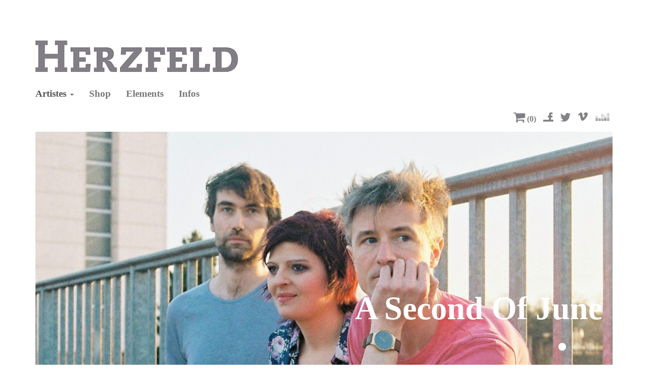

--- FILE ---
content_type: text/html; charset=UTF-8
request_url: http://www.hrzfld.com/artist/a-second-of-june/
body_size: 7495
content:
<!DOCTYPE html>
<!--[if lt IE 7]>      <html class="no-js lt-ie9 lt-ie8 lt-ie7" lang="fr-FR"> <![endif]-->
<!--[if IE 7]>         <html class="no-js lt-ie9 lt-ie8" lang="fr-FR"> <![endif]-->
<!--[if IE 8]>         <html class="no-js lt-ie9" lang="fr-FR"> <![endif]-->
<!--[if gt IE 8]><!--> <html class="no-js" lang="fr-FR"> <!--<![endif]-->
<head>
    <meta charset="utf-8">
    <title>A Second Of June | Herzfeld</title>
    <meta name="viewport" content="width=device-width, initial-scale=1.0">
    <meta http-equiv="X-UA-Compatible" content="IE=edge">
    <link rel="icon" href="/wp-content/themes/herzfeld/assets/img/favicon.ico" />

    <link rel='dns-prefetch' href='//ajax.googleapis.com' />
<link rel='dns-prefetch' href='//api.dmcdn.net' />
<link rel='dns-prefetch' href='//s.w.org' />
		<script type="text/javascript">
			window._wpemojiSettings = {"baseUrl":"https:\/\/s.w.org\/images\/core\/emoji\/12.0.0-1\/72x72\/","ext":".png","svgUrl":"https:\/\/s.w.org\/images\/core\/emoji\/12.0.0-1\/svg\/","svgExt":".svg","source":{"concatemoji":"\/wp-includes\/js\/wp-emoji-release.min.js?ver=5.2.21"}};
			!function(e,a,t){var n,r,o,i=a.createElement("canvas"),p=i.getContext&&i.getContext("2d");function s(e,t){var a=String.fromCharCode;p.clearRect(0,0,i.width,i.height),p.fillText(a.apply(this,e),0,0);e=i.toDataURL();return p.clearRect(0,0,i.width,i.height),p.fillText(a.apply(this,t),0,0),e===i.toDataURL()}function c(e){var t=a.createElement("script");t.src=e,t.defer=t.type="text/javascript",a.getElementsByTagName("head")[0].appendChild(t)}for(o=Array("flag","emoji"),t.supports={everything:!0,everythingExceptFlag:!0},r=0;r<o.length;r++)t.supports[o[r]]=function(e){if(!p||!p.fillText)return!1;switch(p.textBaseline="top",p.font="600 32px Arial",e){case"flag":return s([55356,56826,55356,56819],[55356,56826,8203,55356,56819])?!1:!s([55356,57332,56128,56423,56128,56418,56128,56421,56128,56430,56128,56423,56128,56447],[55356,57332,8203,56128,56423,8203,56128,56418,8203,56128,56421,8203,56128,56430,8203,56128,56423,8203,56128,56447]);case"emoji":return!s([55357,56424,55356,57342,8205,55358,56605,8205,55357,56424,55356,57340],[55357,56424,55356,57342,8203,55358,56605,8203,55357,56424,55356,57340])}return!1}(o[r]),t.supports.everything=t.supports.everything&&t.supports[o[r]],"flag"!==o[r]&&(t.supports.everythingExceptFlag=t.supports.everythingExceptFlag&&t.supports[o[r]]);t.supports.everythingExceptFlag=t.supports.everythingExceptFlag&&!t.supports.flag,t.DOMReady=!1,t.readyCallback=function(){t.DOMReady=!0},t.supports.everything||(n=function(){t.readyCallback()},a.addEventListener?(a.addEventListener("DOMContentLoaded",n,!1),e.addEventListener("load",n,!1)):(e.attachEvent("onload",n),a.attachEvent("onreadystatechange",function(){"complete"===a.readyState&&t.readyCallback()})),(n=t.source||{}).concatemoji?c(n.concatemoji):n.wpemoji&&n.twemoji&&(c(n.twemoji),c(n.wpemoji)))}(window,document,window._wpemojiSettings);
		</script>
		<style type="text/css">
img.wp-smiley,
img.emoji {
	display: inline !important;
	border: none !important;
	box-shadow: none !important;
	height: 1em !important;
	width: 1em !important;
	margin: 0 .07em !important;
	vertical-align: -0.1em !important;
	background: none !important;
	padding: 0 !important;
}
</style>
	<link rel="stylesheet" href="/wp-includes/css/dist/block-library/style.min.css?ver=5.2.21">
<link rel="stylesheet" href="/wp-content/themes/herzfeld//assets/css/main.min.css?ver=1.0.0">
<script type='text/javascript'>
/* <![CDATA[ */
var ahcfree_ajax_front = {"ajax_url":"http:\/\/www.hrzfld.com\/wp-admin\/admin-ajax.php","page_id":"123","page_title":"A Second Of June","post_type":"artist"};
/* ]]> */
</script>
<script type='text/javascript' src='/wp-content/plugins/visitors-traffic-real-time-statistics/js/front.js?ver=5.2.21'></script>
<link rel='https://api.w.org/' href='http://www.hrzfld.com/wp-json/' />
<link rel="alternate" type="application/json+oembed" href="http://www.hrzfld.com/wp-json/oembed/1.0/embed?url=http%3A%2F%2Fwww.hrzfld.com%2Fartist%2Fa-second-of-june%2F" />
<link rel="alternate" type="text/xml+oembed" href="http://www.hrzfld.com/wp-json/oembed/1.0/embed?url=http%3A%2F%2Fwww.hrzfld.com%2Fartist%2Fa-second-of-june%2F&#038;format=xml" />
	<link rel="canonical" href="http://www.hrzfld.com/artist/a-second-of-june/">

    <!--[if lt IE 9]>
        <script src="/wp-content/themes/herzfeld/assets/js/vendor/html5shiv.js"></script>
        <script src="/wp-content/themes/herzfeld/assets/js/vendor/respond.min.js"></script>
    <![endif]-->

    <link rel="alternate" type="application/rss+xml" title="Herzfeld Feed" href="http://www.hrzfld.com/feed/">
</head>
<body class="artist-template-default single single-artist postid-123 a-second-of-june">

  <!--[if lt IE 8]><div class="alert alert-warning">You are using an <strong>outdated</strong> browser. Please <a href="http://browsehappy.com/">upgrade your browser</a> to improve your experience.</div><![endif]-->

<div class="container" role="document">
  <header role="banner">
    <div class="row">
        <div class="col-sm-12">
            <a href="http://www.hrzfld.com" class='sprite herzfeld hidden-xs'>&nbsp;</a>
            <a href="http://www.hrzfld.com" class='sprite herzfeld-small visible-xs'>&nbsp;</a>
        </div>
    </div>
    <div class="row">
        <div class="col-sm-12">&nbsp;</div>
    </div>
    <div class="row">
        <div class="col-sm-12">
            <nav class="navbar navbar-default" role="navigation">
                <div class="navbar-header">
                    <button type="button" class="navbar-toggle" data-toggle="collapse" data-target=".nav-collapse">
                        <span class="sr-only">Ouvrir le menu</span>
                        <span class="icon-bar"></span>
                        <span class="icon-bar"></span>
                        <span class="icon-bar"></span>
                  </button>
              </div>
              <div class="collapse navbar-collapse nav-collapse">
                        <ul id="menu-primary-navigation" class="nav navbar-nav navbar-left"><li class="active dropdown menu-artistes"><a class="dropdown-toggle" data-toggle="dropdown" data-target="#" href="http://www.hrzfld.com/artistes/">Artistes <b class="caret"></b></a>
<ul class="dropdown-menu">
	<li class="active menu-a-second-of-june"><a href="http://www.hrzfld.com/artist/a-second-of-june/" aria-current="page">A Second Of June</a></li>
	<li class="menu-buggy"><a href="http://www.hrzfld.com/artist/buggy/">Buggy</a></li>
	<li class="menu-crocodiles-inc"><a href="http://www.hrzfld.com/artist/crocodiles-inc/">Crocodiles Inc.</a></li>
	<li class="menu-drey"><a href="http://www.hrzfld.com/artist/drey/">Drey</a></li>
	<li class="menu-einkaufen"><a href="http://www.hrzfld.com/artist/einkaufen/">Einkaufen</a></li>
	<li class="menu-electric-electric"><a href="http://www.hrzfld.com/artist/electric-electric/">Electric Electric</a></li>
	<li class="menu-fancy-willy-fenton"><a href="http://www.hrzfld.com/artist/fancy-willy-fenton/">Fancy Willy Fenton</a></li>
	<li class="menu-guisberg"><a href="http://www.hrzfld.com/artist/guisberg/">Guisberg</a></li>
	<li class="menu-herzfeld-orchestra"><a href="http://www.hrzfld.com/artist/herzfeld-orchestra/">Herzfeld Orchestra</a></li>
	<li class="menu-hicks-figuri"><a href="http://www.hrzfld.com/artist/hicks-figuri/">Hicks &#038; Figuri</a></li>
	<li class="menu-kg"><a href="http://www.hrzfld.com/artist/kg/">KG</a></li>
	<li class="menu-lauter"><a href="http://www.hrzfld.com/artist/lauter/">Lauter</a></li>
	<li class="menu-leo-h-godot"><a href="http://www.hrzfld.com/artist/leo-h-godot/">Léo H. Godot</a></li>
	<li class="menu-lispector"><a href="http://www.hrzfld.com/artist/lispector/">Lispector</a></li>
	<li class="menu-little-red-lauter"><a href="http://www.hrzfld.com/artist/little-red-lauter/">Little Red Lauter</a></li>
	<li class="menu-loyola"><a href="http://www.hrzfld.com/artist/loyola/">Loyola</a></li>
	<li class="menu-luneville"><a href="http://www.hrzfld.com/artist/luneville/">Luneville</a></li>
	<li class="menu-original-folks"><a href="http://www.hrzfld.com/artist/original-folks/">Original Folks</a></li>
	<li class="menu-philippe-poirier"><a href="http://www.hrzfld.com/artist/philippe-poirier/">Philippe Poirier</a></li>
	<li class="menu-recreation"><a href="http://www.hrzfld.com/artist/recreation/">Récréation</a></li>
	<li class="menu-renz"><a href="http://www.hrzfld.com/artist/renz/">Renz</a></li>
	<li class="menu-romeo-sarah"><a href="http://www.hrzfld.com/artist/romeo-sarah/">Roméo &#038; Sarah</a></li>
	<li class="menu-solaris-great-confusion"><a href="http://www.hrzfld.com/artist/solaris-great-confusion/">Solaris Great Confusion</a></li>
	<li class="menu-tanzmachine-ii"><a href="http://www.hrzfld.com/artist/tanzmachine/">Tänzmachine II</a></li>
	<li class="menu-thomas-joseph"><a href="http://www.hrzfld.com/artist/thomas-joseph/">Thomas Joseph</a></li>
	<li class="menu-unfair-to-facts"><a href="http://www.hrzfld.com/artist/unfair-to-facts/">Unfair To Facts</a></li>
	<li class="menu-vaillant"><a href="http://www.hrzfld.com/artist/vaillant/">Vaillant</a></li>
	<li class="menu-ventre"><a href="http://www.hrzfld.com/artist/ventre/">Ventre</a></li>
	<li class="menu-volga"><a href="http://www.hrzfld.com/artist/volga/">Volga</a></li>
</ul>
</li>
<li class="menu-shop"><a href="http://www.hrzfld.com/">Shop</a></li>
<li class="menu-elements"><a href="http://www.hrzfld.com/lmnts">Elements</a></li>
<li class="menu-infos"><a href="http://www.hrzfld.com/info/">Infos</a></li>
</ul>                </div>
            </nav><!-- /.navbar -->
        </div>
    </div>
     <div class="row">
        <div class="col-sm-7">&nbsp;</div>
        <div class="col-sm-5">
            <ul class="list-inline pull-right">
                <li>
                    <a href="#" class='basket'><i class="fa fa-shopping-cart"></i></a><span>
                    <strong class="simple-cart-nb-items">(<span class="simpleCart_quantity"></span>)</strong></span>
                </li>
                <li><a href="https://www.facebook.com/pages/Club-Herzfeld/194084497228" target="_blank" class='sprite facebook'></a></li>
                <li><a href="https://twitter.com/hrzfld" target="_blank" class='sprite twitter'></a></li>
                <li><a href="http://vimeo.com/hrzfld" target="_blank" class='sprite vimeo'></a></li>
                <li><a href="http://www.deezer.com/profile/124375331/albums" target="_blank" class='sprite dezeer'></a></li>
            </ul>
        </div>
    </div>

</header>


  <div class="content">
                
    <!-- Slideshow -->
    <div class="row">  <div class="col-sm-12 carousel-container">      <h2 class="carousel-title">A Second Of June</h2>      <div id="carousel-home" class="carousel slide">  <ol class="carousel-indicators">  <li data-target="#carousel-home" data-slide-to="0" class="active"></li>  <li data-target="#carousel-home" data-slide-to="1"></li>  <li data-target="#carousel-home" data-slide-to="2"></li>  </ol>  <div class="carousel-inner">  <div class="active item">      <img src="http://www.hrzfld.com/media/asoj4-1170x487.jpg" alt="" class="img-responsive" width="1170" height="auto" />  </div>  <div class="item">      <img src="http://www.hrzfld.com/media/asoj3-1170x487.jpg" alt="" class="img-responsive" width="1170" height="auto" />  </div>  <div class="item">      <img src="http://www.hrzfld.com/media/DSC_5880-sature-1170x487.jpg" alt="" class="img-responsive" width="1170" height="auto" />  </div>          </div>      </div>  </div></div><div class="row"><div class="col-sm-12">&nbsp;</div></div><div class="row">  <div class="col-sm-12 carousel-container">      <div id="carousel-home-text" class="carousel slide">          <div class="carousel-inner">  <div class="active item">      <div class="item-text"><p>Quatre ans après l&#8217;album <em>Pastel Palace</em>, le trio A Second Of June fait fi des standards radiophoniques et revient avec deux chansons de sept minutes. Si <em>Cherry</em> est toujours porté par les aspirations électro-pop et rock du groupe, la vague froide qui signe les compositions d&#8217;A Second Of June est maintenant émaillée de textures <em>noise</em> et prend une forme plus aventureuse. Ce grain est le résultat des sessions <em>live</em> et improvisées développées durant l&#8217;écriture et l&#8217;enregistrement des chansons. Les deux faces de ce single convoquent tour à tour la beauté sombre de Wire et la vitalité juvénile de New Order ; elles nous invitent à faire un rêve tortueux, étrange et libérateur.</p>
</div>  </div>  <div class="item">      <div class="item-text"><p>Quatre ans après l&#8217;album <em>Pastel Palace</em>, le trio A Second Of June fait fi des standards radiophoniques et revient avec deux chansons de sept minutes. Si <em>Cherry</em> est toujours porté par les aspirations électro-pop et rock du groupe, la vague froide qui signe les compositions d&#8217;A Second Of June est maintenant émaillée de textures <em>noise</em> et prend une forme plus aventureuse. Ce grain est le résultat des sessions <em>live</em> et improvisées développées durant l&#8217;écriture et l&#8217;enregistrement des chansons. Les deux faces de ce single convoquent tour à tour la beauté sombre de Wire et la vitalité juvénile de New Order ; elles nous invitent à faire un rêve tortueux, étrange et libérateur.</p>
</div>  </div>  <div class="item">      <div class="item-text"><p>Quatre ans après l&#8217;album <em>Pastel Palace</em>, le trio A Second Of June fait fi des standards radiophoniques et revient avec deux chansons de sept minutes. Si <em>Cherry</em> est toujours porté par les aspirations électro-pop et rock du groupe, la vague froide qui signe les compositions d&#8217;A Second Of June est maintenant émaillée de textures <em>noise</em> et prend une forme plus aventureuse. Ce grain est le résultat des sessions <em>live</em> et improvisées développées durant l&#8217;écriture et l&#8217;enregistrement des chansons. Les deux faces de ce single convoquent tour à tour la beauté sombre de Wire et la vitalité juvénile de New Order ; elles nous invitent à faire un rêve tortueux, étrange et libérateur.</p>
</div>  </div>          </div>      </div>  </div></div><div class="row"><div class="col-sm-12">&nbsp;</div></div>
    <!-- Articles de presse -->
                                                <div class="row">
            
            <article class="col-sm-6 press">
                <div class="press-content"><p style="text-align: justify;">A Second Of June s’enfonce dans une austérité sans faille, délaissant ses ornements superflus au profit d’une immédiateté presque insolente, se jetant la tête la première dans un broyeur nostalgique, sans pour autant oublier les modifications contemporaines. Strates de guitares en apesanteur et nappes de claviers forment les bases de cette dream pop en tension, de ce post-punk nerveux mais contemplatif où les voix se confondent et les histoires se chuchotent. On pense à Slowdive (un peu), à The Cure et Cocteau Twins (souvent) dans ce scénario imaginaire mis en place par la bande de Grégory Peltier et Olivier Stula. Mais au-delà de ces références pleinement ressenties, Psychodrama use d’éléments suffisamment vastes et singuliers pour qu’on s’y attarde et s’y attache vraiment.</p>
</div>
                <footer>
                    <a href="http://www.magicrpm.com/artistes/a-second-of-june/a-lire/chroniques/psychodrama" target="_blank">Magic RPM</a>
                </footer>
            </article>

                                
            <article class="col-sm-6 press">
                <div class="press-content"><p style="text-align: justify;">A Second Of June assume magistralement le ton romantique qu’il a adopté, en poursuivant sa fuite vers la noirceur. P<em>sychodrama</em> s’écoute sans calcul. Il faut laisser l’émotion nous envahir, car après tout, c’est ce qui importe le plus en musique. Et en l’occurrence, A Second Of June tutoie l’excellence. Car, à cause de la méconnaissance due à leur jeunesse ou grâce à une insouciance effrontée, peu importe, A Second Of June trousse une poignée de chansons intemporelles, qui affolent les sentiments, brassent les souvenirs, attisent les désirs inassouvis. Autant de vertus particulièrement rares ces temps-ci, qui donnent envie de défendre un album qui prête ouvertement le flanc à la critique, pour mieux satisfaire une poignée d’inassouvissables romantiques.</p>
</div>
                <footer>
                    <a href="http://autresdirections.net/spip.php?article1976" target="_blank">Autres Directions</a>
                </footer>
            </article>

                            </div><!-- /#row -->
                                
    <!-- Albums -->
    
                                    <div class="row">
        
        <article class="col-sm-3 record">
            <header>
                                                        <div class="simpleCart_shelfItem">
                        <div class="item_artist">A Second Of June</div>
                        <div class="item_name">Cherry</div>
                        <div class="item_price">3</div>
                        <div class="item_ref">H35</div>
                                                                    <a class="item_add basket-album" href="javascript:;">
                            <span class="fa-stack">
                                <i class="fa fa-circle fa-inverse fa-stack-2x"></i>
                                <i class="fa fa-shopping-cart fa-stack-1x"></i>
                            </span>
                        </a>
                                                                    <img src="http://www.hrzfld.com/media/cherry2-270x270.jpg" alt="" class="item_cover img-responsive" width="270" height="auto" />
                    </div>
                            </header>
            <p class="record-infos">
                            <strong>A Second Of June</strong><br/>
                        <strong>Cherry</strong>
                            <br/>
                                    Avril 2019                                 <br/>
                H35                <br/>
                                    single numérique -
                                2019                <br/>
                                                            2 pistes
                                                    <br/>
                                                            3,00 €
                                    

                        </p>
            <script type="text/javascript">
                    function create_jplaylist_1() {

                        new jPlayerPlaylist({
                            jPlayer: "#jquery_jplayer_1",
                            cssSelectorAncestor: "#jp_container_1"
                            }, [
                                {
title: "Cherry Cherry",
mp3: "http://www.hrzfld.com/media/01-Cherry-Cherry.mp3"}                                ], {
                            swfPath: "/assets/js/plugins/jplayer",
                            supplied: "mp3",
                            solution: "flash, html"
                        });
                    }

            </script>
            <div id="jp_container_1" class="jp-audio">
                <div class="jp-type-playlist">
                    <div id="jquery_jplayer_1" class="jp-jplayer"></div>
                    <div class="jp-gui jp-interface">
                        <ul class="jp-controls">
                            <li><a href="javascript:;" class="jp-play" tabindex="1"><i class="fa fa-play"></i></a></li>
                            <li><a href="javascript:;" class="jp-pause" tabindex="1"><i class="fa fa-pause"></i></a></li>
                        </ul>
                        <div class="jp-progress">
                            <div class="jp-seek-bar">
                                <div class="jp-play-bar"></div>
                            </div>
                        </div>
                    </div>
                    <div class="jp-playlist">
                        <ul>
                            <li></li>
                        </ul>
                    </div>
                    <div class="jp-no-solution">
                        <span>Update Required</span>
                        To play the media you will need to either update your browser to a recent version or update your <a href="http://get.adobe.com/flashplayer/" target="_blank">Flash plugin</a>.
                    </div>
                </div>
            </div>
        </article>

        
            
        <article class="col-sm-3 record">
            <header>
                                                        <div class="simpleCart_shelfItem">
                        <div class="item_artist">A Second Of June</div>
                        <div class="item_name">Pastel Palace</div>
                        <div class="item_price">12</div>
                        <div class="item_ref">H-32</div>
                                                                    <a class="item_add basket-album" href="javascript:;">
                            <span class="fa-stack">
                                <i class="fa fa-circle fa-inverse fa-stack-2x"></i>
                                <i class="fa fa-shopping-cart fa-stack-1x"></i>
                            </span>
                        </a>
                                                                    <img src="http://www.hrzfld.com/media/01-Naughty-Boy-mp3-image-270x270.jpg" alt="" class="item_cover img-responsive" width="270" height="auto" />
                    </div>
                            </header>
            <p class="record-infos">
                            <strong>A Second Of June</strong><br/>
                        <strong>Pastel Palace</strong>
                            <br/>
                                <br/>
                H-32                <br/>
                                    cd -
                                2015                <br/>
                                                            11 pistes
                                                    <br/>
                                                            12,00 €
                                    

                        </p>
            <script type="text/javascript">
                    function create_jplaylist_2() {

                        new jPlayerPlaylist({
                            jPlayer: "#jquery_jplayer_2",
                            cssSelectorAncestor: "#jp_container_2"
                            }, [
                                {
title: "Naughty Boy",
mp3: "http://www.hrzfld.com/media/01-Naughty-Boy.mp3"},
{
title: "Fan The Fame",
mp3: "http://www.hrzfld.com/media/02-Fan-The-Fame.mp3"},
{
title: "Why Do I",
mp3: "http://www.hrzfld.com/media/03-Why-Do-I.mp3"},
{
title: "Liar",
mp3: "http://www.hrzfld.com/media/04-Liar.mp3"}                                ], {
                            swfPath: "/assets/js/plugins/jplayer",
                            supplied: "mp3",
                            solution: "flash, html"
                        });
                    }

            </script>
            <div id="jp_container_2" class="jp-audio">
                <div class="jp-type-playlist">
                    <div id="jquery_jplayer_2" class="jp-jplayer"></div>
                    <div class="jp-gui jp-interface">
                        <ul class="jp-controls">
                            <li><a href="javascript:;" class="jp-play" tabindex="1"><i class="fa fa-play"></i></a></li>
                            <li><a href="javascript:;" class="jp-pause" tabindex="1"><i class="fa fa-pause"></i></a></li>
                        </ul>
                        <div class="jp-progress">
                            <div class="jp-seek-bar">
                                <div class="jp-play-bar"></div>
                            </div>
                        </div>
                    </div>
                    <div class="jp-playlist">
                        <ul>
                            <li></li>
                        </ul>
                    </div>
                    <div class="jp-no-solution">
                        <span>Update Required</span>
                        To play the media you will need to either update your browser to a recent version or update your <a href="http://get.adobe.com/flashplayer/" target="_blank">Flash plugin</a>.
                    </div>
                </div>
            </div>
        </article>

        
            
        <article class="col-sm-3 record">
            <header>
                                                        <div class="simpleCart_shelfItem">
                        <div class="item_artist">A Second Of June</div>
                        <div class="item_name">Psychodrama</div>
                        <div class="item_price">12</div>
                        <div class="item_ref">H-22</div>
                                            <img src="http://www.hrzfld.com/media/psychodrama-270x270.jpg" alt="" class="item_cover img-responsive" width="270" height="auto" />
                    </div>
                            </header>
            <p class="record-infos">
                            <strong>A Second Of June</strong><br/>
                        <strong>Psychodrama</strong>
                            <br/>
                                <br/>
                H-22                <br/>
                                    cd -
                                2011                <br/>
                                                            11 pistes
                                                    <br/>
                                    &eacute;puis&eacute;
                

                        </p>
            <script type="text/javascript">
                    function create_jplaylist_3() {

                        new jPlayerPlaylist({
                            jPlayer: "#jquery_jplayer_3",
                            cssSelectorAncestor: "#jp_container_3"
                            }, [
                                {
title: "Gallery",
mp3: "http://www.hrzfld.com/media/02-Gallery.mp3"},
{
title: "Sleep Widow",
mp3: "http://www.hrzfld.com/media/03-Sleep-Widow.mp3"},
{
title: "Peanut",
mp3: "http://www.hrzfld.com/media/06-Peanut.mp3"},
{
title: "Memories Of Us",
mp3: "http://www.hrzfld.com/media/08-Memories-of-us.mp3"}                                ], {
                            swfPath: "/assets/js/plugins/jplayer",
                            supplied: "mp3",
                            solution: "flash, html"
                        });
                    }

            </script>
            <div id="jp_container_3" class="jp-audio">
                <div class="jp-type-playlist">
                    <div id="jquery_jplayer_3" class="jp-jplayer"></div>
                    <div class="jp-gui jp-interface">
                        <ul class="jp-controls">
                            <li><a href="javascript:;" class="jp-play" tabindex="1"><i class="fa fa-play"></i></a></li>
                            <li><a href="javascript:;" class="jp-pause" tabindex="1"><i class="fa fa-pause"></i></a></li>
                        </ul>
                        <div class="jp-progress">
                            <div class="jp-seek-bar">
                                <div class="jp-play-bar"></div>
                            </div>
                        </div>
                    </div>
                    <div class="jp-playlist">
                        <ul>
                            <li></li>
                        </ul>
                    </div>
                    <div class="jp-no-solution">
                        <span>Update Required</span>
                        To play the media you will need to either update your browser to a recent version or update your <a href="http://get.adobe.com/flashplayer/" target="_blank">Flash plugin</a>.
                    </div>
                </div>
            </div>
        </article>

        
                </div><!-- /#row -->
        
    <!-- Videos -->
        <div class="row"><div class="col-sm-12">&nbsp;</div></div>
                                    <div class="row">
                
            <article class="col-sm-6 video">
                <a href="https://vimeo.com/couchmode/45430761" data-vimeo="45430761" target="_blank" title="A Second Of June - Vidéo clip - Memories Of Us " class="video-link jstrigger-vimeo">
                <i class="fa fa-play fa-4x play-icon"></i>
                                    <img class="img-responsive video-thumb" src="https://i.vimeocdn.com/video/360697571-6df0a6aa888b1ad8fd355acff375ff2c72aa49958d4e20fcf6e42cfe8a572ac0-d_640?region=us"/>
                                </a>
                <a class="video-label" href="http://vimeo.com/45430761" target="_blank">A Second Of June - Vidéo clip - Memories Of Us </a>
            </article>
                                                
            <article class="col-sm-6 video">
                <a href="https://vimeo.com/couchmode/36896841" data-vimeo="36896841" target="_blank" title="A Second Of June - Vidéo clip - Gallery" class="video-link jstrigger-vimeo">
                <i class="fa fa-play fa-4x play-icon"></i>
                                    <img class="img-responsive video-thumb" src="https://i.vimeocdn.com/video/254746192-4d5089cf2a6bff9e11b4a98f0d7cad77d16cecbe8b38e8a0c6d9f2bc02c74b63-d_640?region=us"/>
                                </a>
                <a class="video-label" href="http://vimeo.com/36896841" target="_blank">A Second Of June - Vidéo clip - Gallery</a>
            </article>
                            </div><!-- /#row -->
                                            <div class="row">
                
            <article class="col-sm-6 video">
                <a href="https://vimeo.com/couchmode/24532982" data-vimeo="24532982" target="_blank" title="A Second Of June - Vidéo clip - Sleep Widow" class="video-link jstrigger-vimeo">
                <i class="fa fa-play fa-4x play-icon"></i>
                                    <img class="img-responsive video-thumb" src="https://i.vimeocdn.com/video/292020866-fdba698106613518c5ac65b03bb56e312f41caf6d175328e4b960cbdc14d82e6-d_640?region=us"/>
                                </a>
                <a class="video-label" href="http://vimeo.com/24532982" target="_blank">A Second Of June - Vidéo clip - Sleep Widow</a>
            </article>
                                    </div><!-- /#row -->
    
    <!-- Events -->
            <div class="row">
            <div class="col-sm-12">
                <strong>Concerts</strong>
                <ul class="list-unstyled">
                                    <li>13.12.14 - Lyon - Le Périscope</li>
                                </ul>
            </div>
        </div><!-- /#row -->
        <div class="row">
            <div class="col-sm-12">&nbsp;</div>
        </div>
    
    <!-- Site Internet -->
            <div class="row">
            <div class="col-sm-12">
                <a href="http://www.asecondofjune.com/" target="_blank">Site internet</a>
            </div>
        </div>
    
            </div><!-- /.content -->

            <footer class="content-info" role="contentinfo">
    <div class="row">
        <div class="col-sm-12">&nbsp;</div>
    </div>
    <div class="row">
        <div class="col-sm-12">
            <hr/>
            <div class="btn-newsletter pull-right">
                            </div>
        </div>
    </div>
</footer>
<!-- Modal -->
<div class="modal fade" id="modal-cart" tabindex="-1" role="dialog" aria-labelledby="model-label" aria-hidden="true">
  <div class="modal-dialog">
    <div class="modal-content">
      <div class="modal-body">
        <button type="button" class="close" data-dismiss="modal" aria-hidden="true">&times;</button>
        <i class="fa fa-shopping-cart pull-left fa-3x"></i>
        <h4>Votre panier</h4>
        <br/>
        <div class="simpleCart_items"></div>
        <div class="total"><strong>Total : </strong><span class="simpleCart_total"></span></div>
      </div>
      <div class="modal-footer">
        <button type="button" class="btn btn-default" data-dismiss="modal">Continuer votre visite</button>
        <a href="javascript:;" class="simpleCart_checkout btn btn-primary">Acheter via PayPal</a>
      </div>
    </div><!-- /.modal-content -->
  </div><!-- /.modal-dialog -->
</div><!-- /.modal -->

<script type='text/javascript' src='//ajax.googleapis.com/ajax/libs/jquery/1.10.2/jquery.min.js'></script>
<script>window.jQuery || document.write('<script src="http://www.hrzfld.com/wp-content/themes/herzfeld/assets/js/vendor/jquery-1.10.2.min.js"><\/script>')</script>
<script type='text/javascript' src='/wp-content/themes/herzfeld/assets/js/vendor/modernizr-2.6.2.min.js'></script>
<script type='text/javascript' src='/wp-content/themes/herzfeld/assets/js/plugins/jplayer/jquery.jplayer.min.js'></script>
<script type='text/javascript' src='/wp-content/themes/herzfeld/assets/js/plugins/jplayer/add-on/jplayer.playlist.min.js'></script>
<script type='text/javascript' src='/wp-content/themes/herzfeld/assets/js/scripts.min.js?ver=801fef28ad0e49a975afbc844cb2fabc'></script>
<script type='text/javascript' src='/wp-content/themes/herzfeld/assets/js/plugins/simplecart/simpleCart.min.js'></script>
<script type='text/javascript' src='http://api.dmcdn.net/all.js'></script>
<script type='text/javascript' src='/wp-content/themes/herzfeld/assets/js/plugins/imgLiquid/imgLiquid-min.js'></script>
<script type='text/javascript' src='/wp-includes/js/wp-embed.min.js?ver=5.2.21'></script>
        </div><!-- /.container -->

</body>
</html>

<!--
Performance optimized by W3 Total Cache. Learn more: https://www.w3-edge.com/products/


Served from: www.hrzfld.com @ 2026-01-21 02:33:46 by W3 Total Cache
-->